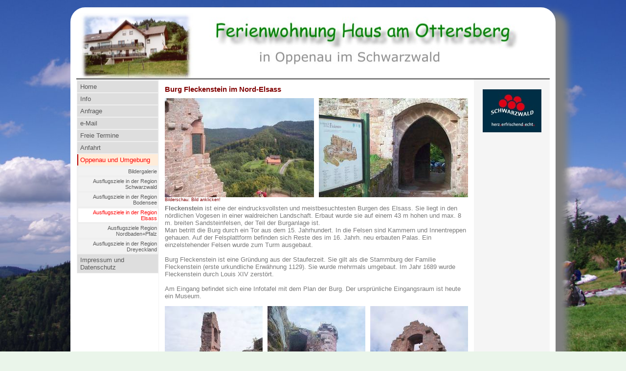

--- FILE ---
content_type: text/html; charset=iso-8859-1
request_url: http://www.haus-am-ottersberg.de/ferienorte/oppenau/kd/fewo-am-ottersberg/oppenau-und-umgebung/ausflugsziele-in-der-region-elsass/burg-fleckenstein.html
body_size: 2830
content:
<?xml version="1.0" encoding="iso-8859-1"?>
<!DOCTYPE html
     PUBLIC "-//W3C//DTD XHTML 1.0 Transitional//EN"
     "http://www.w3.org/TR/xhtml1/DTD/xhtml1-transitional.dtd">
<html xmlns="http://www.w3.org/1999/xhtml" xml:lang="en" lang="en">
<head>
	<meta http-equiv="Content-Type" content="text/html; charset=iso-8859-1" />
	<base href="http://www.haus-am-ottersberg.de/" />
	<link rel="shortcut icon" href="http://www.haus-am-ottersberg.de/" />
	<link rel="icon" href="http://www.haus-am-ottersberg.de/" />
	<link rel="stylesheet" type="text/css" href="typo3temp/stylesheet_979240ee01.css" />
	<link rel="stylesheet" type="text/css" href="fileadmin/css/kd/div/div1_3_li.css" media="screen" />
	<link rel="stylesheet" type="text/css" href="fileadmin/css/kd/div/div2_print.css" media="print" />
	<link rel="stylesheet" type="text/css" href="fileadmin/css/kd/div/menue/menue1_2br.css" media="screen" />
	<link rel="stylesheet" type="text/css" href="fileadmin/css/kd/kd1_standard.css" media="screen" />
	<link rel="stylesheet" type="text/css" href="fileadmin/css/kd/tab2_gn.css" />
	<link rel="stylesheet" type="text/css" href="fileadmin/kunden/oppenau/haus_ottersberg/ottersberg.css" media="screen" />
	<link rel="stylesheet" type="text/css" href="fileadmin/bp15/css/noheader.css" />
	<link rel="stylesheet" type="text/css" href="fileadmin/bp15/css/background_fleckenstein.css" />
<title>Burg Fleckenstein im Nord-Elsass</title>
	<meta name="generator" content="TYPO3 CMS" />
	<meta name="keywords" content="Burg, Fleckenstein, Sandstein, Elsass, Vogesen, Staufer, Louis XIV" />
	<meta name="description" content="Die Burg Fleckenstein im Elsass" />
	<meta name="robots" content="NOINDEX,FOLLOW" />
	<script type="text/javascript" src="typo3temp/javascript_93077bb238.js"></script>

</head>
<body onload="initialize()">

<div id="seite">
<div id="bx_header">
	<div id="headgrafik"></div>
</div>
<div id="bx_space1"></div>

<div id="bx_space2"></div>
<div id="bx_content">
	<table width="100%" cellpadding="0" cellspacing="0" border="0"><tr>
	<td valign="top" id="col_left">
		<div id="navigation"><ul id="navi_left"><li class="navi_0"><a href="ferienorte/oppenau/kd/fewo-am-ottersberg.html" onfocus="blurLink(this);">Home</a></li><li class="navi_0"><a href="ferienorte/oppenau/kd/fewo-am-ottersberg/info.html" onfocus="blurLink(this);">Info</a></li><li class="navi_0"><a href="ferienorte/oppenau/kd/fewo-am-ottersberg/anfrage.html" onfocus="blurLink(this);">Anfrage</a></li><li class="navi_0"><a href="mailto:astridmaier@t-online.de" onfocus="blurLink(this);">e-Mail</a></li><li class="navi_0"><a href="ferienorte/oppenau/kd/fewo-am-ottersberg/freie-termine.html" onfocus="blurLink(this);">Freie Termine</a></li><li class="navi_0"><a href="ferienorte/oppenau/kd/fewo-am-ottersberg/anfahrt.html" onfocus="blurLink(this);">Anfahrt</a></li><li class="navi_0_act"><a href="ferienorte/oppenau/kd/fewo-am-ottersberg/oppenau-und-umgebung.html" onfocus="blurLink(this);">Oppenau und Umgebung</a></li><li class="navi_1"><a href="ferienorte/oppenau/kd/fewo-am-ottersberg/oppenau-und-umgebung/bildergalerie.html" onfocus="blurLink(this);">Bildergalerie</a></li><li class="navi_1"><a href="ferienorte/oppenau/kd/fewo-am-ottersberg/oppenau-und-umgebung/ausflugsziele-in-der-region-schwarzwald.html" onfocus="blurLink(this);">Ausflugsziele in der Region Schwarzwald</a></li><li class="navi_1"><a href="ferienorte/oppenau/kd/fewo-am-ottersberg/oppenau-und-umgebung/ausflugsziele-in-der-region-bodensee.html" onfocus="blurLink(this);">Ausflugsziele in der Region Bodensee</a></li><li class="navi_1_act"><a href="ferienorte/oppenau/kd/fewo-am-ottersberg/oppenau-und-umgebung/ausflugsziele-in-der-region-elsass.html" onfocus="blurLink(this);">Ausflugsziele in der Region Elsass</a></li><li class="navi_1"><a href="ferienorte/oppenau/kd/fewo-am-ottersberg/oppenau-und-umgebung/ausflugsziele-region-nordbaden-pfalz.html" onfocus="blurLink(this);">Ausflugsziele Region Nordbaden+Pfalz</a></li><li class="navi_1"><a href="ferienorte/oppenau/kd/fewo-am-ottersberg/oppenau-und-umgebung/ausflugsziele-in-der-region-dreyeckland.html" onfocus="blurLink(this);">Ausflugsziele in der Region Dreyeckland</a></li><li class="navi_0"><a href="ferienorte/oppenau/kd/fewo-am-ottersberg/impressum-und-datenschutz.html" onfocus="blurLink(this);">Impressum und Datenschutz</a></li></ul></div>
	</td>
	<td valign="top" id="col_center">
		<div id="content_center"><a id="c1186"></a><div class="csc-header csc-header-n1"><h1 class="csc-firstHeader">Burg Fleckenstein im Nord-Elsass</h1></div><div class="csc-textpic csc-textpic-center csc-textpic-above"><div class="csc-textpic-imagewrap" style="width:620px;"><dl class="csc-textpic-image csc-textpic-firstcol" style="width:305px;"><dt><a href="ferienorte/oppenau/kd/fewo-am-ottersberg/oppenau-und-umgebung/ausflugsziele-in-der-region-elsass/burg-fleckenstein/klick/1.html" target="FEopenLink" onclick="vHWin=window.open('http://www.haus-am-ottersberg.de/ferienorte/oppenau/kd/fewo-am-ottersberg/oppenau-und-umgebung/ausflugsziele-in-der-region-elsass/burg-fleckenstein/klick/1.html','FEopenLink','scrollbars=1,width=700,height=600');vHWin.focus();return false;"><img src="typo3temp/pics/c209c56b37.jpg" width="305" height="203" border="0" alt="" /></a></dt><dd class="csc-textpic-caption">Bilderschau: Bild anklicken!</dd></dl><dl class="csc-textpic-image csc-textpic-lastcol" style="width:305px;"><dt><img src="typo3temp/pics/094c8b6a5a.jpg" width="305" height="203" border="0" alt="" /></dt></dl></div><div class="csc-textpic-text"><p class="bodytext"><b>Fleckenstein</b> ist eine der eindrucksvollsten und meistbesuchtesten Burgen des Elsass.  	Sie liegt in den nördlichen Vogesen in einer waldreichen Landschaft.  	Erbaut wurde sie auf einem 43 m hohen und max. 8 m. breiten Sandsteinfelsen,  	der Teil der Burganlage ist. <br /> 	Man betritt die Burg durch ein Tor aus dem 15. Jahrhundert.  	In die Felsen sind Kammern und Innentreppen gehauen. Auf der Felsplattform befinden sich  	Reste des im 16. Jahrh. neu erbauten Palas. Ein einzelstehender Felsen wurde zum Turm  	ausgebaut. <br /> 	<br /> 	Burg Fleckenstein ist eine Gründung aus der Stauferzeit. Sie gilt als die Stammburg der  	Familie Fleckenstein (erste urkundliche Erwähnung 1129). Sie wurde mehrmals umgebaut.  	Im Jahr 1689 wurde Fleckenstein durch Louis XIV zerstört. <br /> 	<br /> 	Am Eingang befindet sich eine Infotafel mit dem Plan der Burg. Der ursprünliche Eingangsraum ist heute  	ein Museum.</p></div></div><div class="csc-textpic-clear"><!-- --></div><a id="c1195"></a><div class="csc-textpic csc-textpic-center csc-textpic-above"><div class="csc-textpic-imagewrap" style="width:620px;"><dl class="csc-textpic-image csc-textpic-firstcol" style="width:200px;"><dt><a href="ferienorte/oppenau/kd/fewo-am-ottersberg/oppenau-und-umgebung/ausflugsziele-in-der-region-elsass/burg-fleckenstein/klick/4.html" target="FEopenLink" onclick="vHWin=window.open('http://www.haus-am-ottersberg.de/ferienorte/oppenau/kd/fewo-am-ottersberg/oppenau-und-umgebung/ausflugsziele-in-der-region-elsass/burg-fleckenstein/klick/4.html','FEopenLink','scrollbars=1,width=700,height=600');vHWin.focus();return false;"><img src="typo3temp/pics/71e0bfd604.jpg" width="200" height="246" border="0" alt="" /></a></dt></dl><dl class="csc-textpic-image" style="width:200px;"><dt><img src="typo3temp/pics/b20a513d0c.jpg" width="200" height="246" border="0" alt="" /></dt></dl><dl class="csc-textpic-image csc-textpic-lastcol" style="width:200px;"><dt><img src="typo3temp/pics/f999662d3a.jpg" width="200" height="246" border="0" alt="" /></dt></dl></div><div class="csc-textpic-text"><p class="csc-frame-frame1"><b>Anfahrt:</b><br /> Burg Fleckenstein liegt in den nördlichen Vogesen an der Grenze zur Pfalz. Sie erreichen Fleckenstein von Karlsruhe oder Rastatt aus über Wissembourg (Frankreich). Von Wissembourg über die D 3 nach Lembach. Oder von Strasbourg aus über Haguenau auf der D 27 nach Wörth und Lembach. Am Fuße der Burg ist ein Parkplatz.</p></div></div><div class="csc-textpic-clear"><!-- --></div><a id="c1201"></a><div class="csc-header csc-header-n3"><h4 style="text-align:right;"><a href="ferienorte/oppenau/kd/fewo-am-ottersberg/oppenau-und-umgebung/ausflugsziele-in-der-region-elsass/burg-fleckenstein/klick/1.html" target="FEopenLink" onclick="vHWin=window.open('http://www.haus-am-ottersberg.de/ferienorte/oppenau/kd/fewo-am-ottersberg/oppenau-und-umgebung/ausflugsziele-in-der-region-elsass/burg-fleckenstein/klick/1.html','FEopenLink','scrollbars=1,resizable=1,width=700,height=600');vHWin.focus();return false;">Bilderschau Burg Fleckenstein &gt;</a></h4></div><p class="bodytext"><a href="ferienorte/oppenau/kd/fewo-am-ottersberg/oppenau-und-umgebung/ausflugsziele-in-der-region-elsass.html" title="Ausflugsziele im Elsass" target="_self" class="internal-link">&lt; zurück</a></p>
<p class="align-right"><sup><a href="http://www.badenpage.de" title="Urlaub im Schwarzwald" target="_top" class="external-link-new-window">© www.badenpage.de</a></sup></p><a id="c13650"></a><p><hr /></p><a id="c13649"></a><iframe width="500" height="400" frameborder="0" scrolling="no" marginheight="0" marginwidth="0" src="https://www.openstreetmap.org/export/embed.html?bbox=7.761968%2C49.034785%2C7.781968%2C49.054785&amp;layer=mapnik&amp;marker=49.044785%2C7.771968" style="border: 1px solid black"></iframe><br /></div>
	</td>
	<td valign="top" id="col_right">
		<div id="content_right">
		<div id="rightgrafik"></div>
		<div id="rightgrafik1"></div>
		<div id="rightgrafik2"></div>
		<div id="rightgrafik3"></div>
		<div id="rightgrafik4"></div>
		</div>
	</td></tr></table>
</div>
<div id="bx_footer">
	<div id="content_footer"><a id="c21146"></a><div class="csc-textpic-text"><p class="align-center"><b>Ferienwohnung Haus am Ottersberg &nbsp;<br />Astrid Maier - Ottersbergstr. 17 - 77728 Oppenau im Schwarzwald<br /></b>Telefon 07804-910138 oder 707 - e-Mail: <a href="mailto:astridmaier@t-online.de" title="astridmaier@t-online.de" class="mail">astridmaier@t-online.de</a><b><br /></b></p>
<p class="align-center">&nbsp;</p></div></div>  
	<div id="copyright"><a href="https://www.badenpage.de" target="_blank" title="Urlaub im Schwarzwald">Urlaub im Schwarzwald: www.badenpage.de</a></div>
</div>
</div>

<div id="blank"></div>

</body>
</html>

--- FILE ---
content_type: text/css
request_url: http://www.haus-am-ottersberg.de/fileadmin/kunden/oppenau/haus_ottersberg/ottersberg.css
body_size: 911
content:
body 	{ text-align:center;
          background-image:url('/fileadmin/kunden/oppenau/haus_ottersberg/up/hg_badenpage1577_1400.jpg');
          background-repeat:no-repeat;
          background-position:center;
          background-size:100%;
          background-size:cover;
          background-attachment:fixed; 
          background-color:white; 
		}
#blank { width:970px; height:650px; background-color:transparent; margin: 0px auto;}


#wrap {}
#seite {
	width:75%;
	min-width:968px; max-width:1200px;
	text-align:left;
	margin: 15px auto;
	border:solid 12px white; border-radius: 30px;
        box-shadow:25px 10px 15px  grey;
        background-color:transparent;
	}
#bx_header { background-color:white; width:100%;}

#bx_content { background-color:white;}				
#headgrafik {	
  		height:133px; 
		width:968px;
		background-image:url('/fileadmin/kunden/oppenau/haus_ottersberg/up/head_ottersberg.jpg');
		background-repeat:no-repeat;
		background-position:left;
		margin: 0px 0px 0px 0px;
		}
#rightgrafik { display: none;}		
#rightgrafik1 {
		height:148px;
		height:370px;	
  		width:120px;
  		overflow: hidden;
		background-image:url('/fileadmin/gif/ferien/schwarzwald_tourismus_logo120.jpg');
		background-repeat:no-repeat;
		background-color: transparent;
		margin:20px auto;
		}		
#rightgrafik2 {display: none;}
#rightgrafik3 {display: none;}

#bx_space1 { width:968px;width:100%; font-size: 2px; background-color:gray; height:3px; }

#bx_space2 {display: none;}
			
#bx_footer { width:968px;width:100%; border-top: dashed 1px gray; background-color:#E5F4D8; opacity: 0.6;}

#col_center { width:630px;}
#col_right { min-width:138px;width:100%; background-color:#F5F5F5;}

#content_center {width:620px;}
#content_right { margin: 0px auto;
	         width:100%; min-width:138px;		
		padding:0px;
		background-color:transparent;
		}
#content_right {margin: 0px auto; text-align:center;}

#content_footer { 
		color:#565656;
		font-size: 11pt;
		}

		
/*navigation*/
ul#navi_left 	{ background-color:#efefef; }

li.navi_0 a	{	
		background-color:#DEDEDE;
		border-left: 2px solid transparent;
                color:#565656;
		}					
li.navi_0_act a {	
		background-color:#ffecd9;
                border-left: 2px solid #b90000;
                color:red;
		}	
li.navi_1 a	{	
		background-color:#f2f2f2;
		border-left: 2px solid transparent;
		color:#575757;
		}
li.navi_1_act a	{	
		background-color:white;
		color: red;
		}
		
li.navi_0 a:visited { color:maroon; }
li.navi_0_act a:visited { color:red; }

li.navi_1 a:visited { color:#575757; }
li.navi_1_act a:visited { color:red; }	

/*Flaggen*/
#flag {display:none;}
	

--- FILE ---
content_type: text/css
request_url: http://www.haus-am-ottersberg.de/fileadmin/bp15/css/background_fleckenstein.css
body_size: 54
content:
body { background-color:#EAF5EA; }